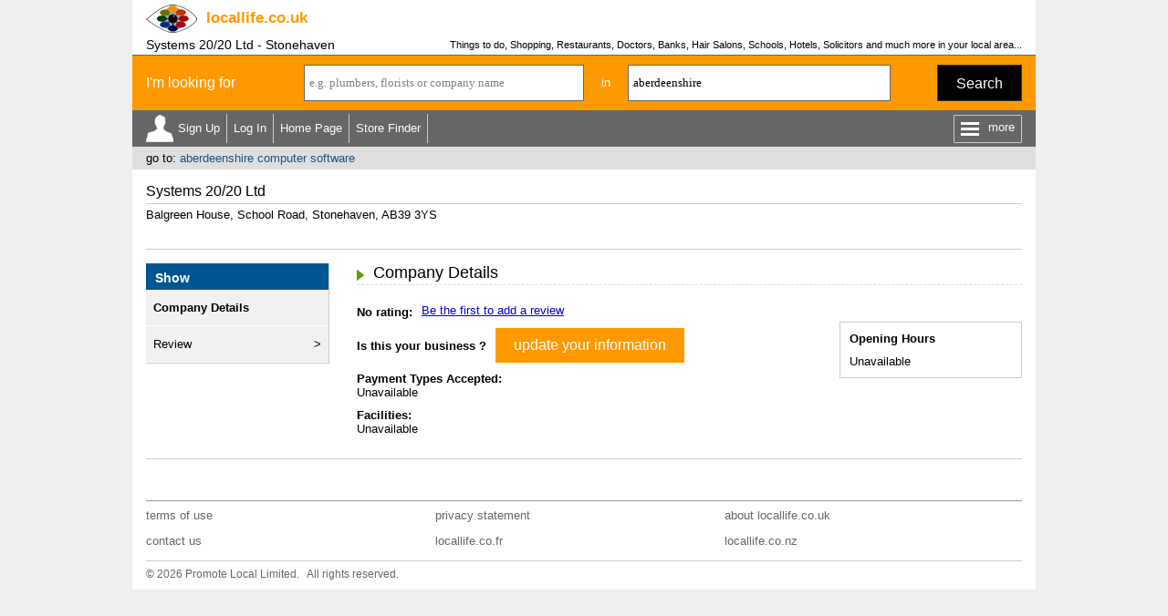

--- FILE ---
content_type: text/html
request_url: https://www.locallife.co.uk/c-a/systems-20-20-ltd-stonehaven.asp
body_size: 14265
content:


<!DOCTYPE html>
<html>
<head>
<title>Systems 20/20 Ltd - Stonehaven</title>
<meta name="description" content="Company Details for Systems 20/20 Ltd, listed under the Category Computer Software and located in Stonehaven, AB39 3YS. Business Listed by www.locallife.co.uk.">
<meta name="keywords" content="Computer Software,Company Details">
<meta name="viewport" content="width=device-width, initial-scale=1">

<!-- <link rel="stylesheet/less" href="/css/responsive.less" type="text/css"> --><link rel="stylesheet" href="/css/responsive.css" type="text/css">
<!-- <link rel="stylesheet" href="/css/jquery.mobile-1.4.5.min.css"> -->
<link rel="stylesheet" href="/css/jquery-ui.css">  
<link href='https://fonts.googleapis.com/css?family=symbola' rel='stylesheet' type='text/css'>
<style>
ul.ui-autocomplete.ui-menu{width:auto;border-width: 0px 1px 1px 1px; border-color:#666666}
</style> 

<script src="/js/jquery-1.9.0.js"></script>  
<script src="/js/jquery-ui.js"></script>
<!-- <script src="/js/jquery.mobile-1.4.5.min.js"></script> -->

<script src="/js/allheaders.js"></script>

<script async src="https://pagead2.googlesyndication.com/pagead/js/adsbygoogle.js?client=ca-pub-4840497226302398" crossorigin="anonymous"></script>

<script src="https://css3-mediaqueries-js.googlecode.com/svn/trunk/css3-mediaqueries.js"></script>
<!-- <script src="/css/less.min.js" type="text/javascript"></script> -->

</head>


<body id="top">

<div class="outer_cont">
 
<div class="inner_cont" id="sitehead_cont">
 <div id="sitehead">
   <a href="/" title="locallife.co.uk"><img id="logo" src="/images/headers/logo.png"></a>
   <div id="dom" onClick="document.location.href='/';"><span>locallife</span>.co.uk</div>
   <div id="searchbut" onClick="javascript:searchtog();"><div id="magnifying-glass"></div></div>
 </div>
</div> 
<div class="inner_cont" id="sitetitle_cont">
 <div id="ptitle">
  <h1>Systems 20/20 Ltd - Stonehaven</h1>
  <h3>Things to do, Shopping, Restaurants, Doctors, Banks, Hair Salons, Schools, Hotels, Solicitors and much more in your local area...</h3>
  <img name="stats" src="/blk.gif" border=0 height=1 width=1 style="display:none;">
 </div> 
</div>


<script language="javascript">

var postdist = ""

var geocoder = new google.maps.Geocoder(); 

function submitsearch_link(p3title){
document.searchform.catsearch.value = p3title
document.searchform.loc.value = "aberdeenshire"
submitsearch('link')
}

function submitsearch(mode){
var errors = ""

if(document.searchform.loc.value==""||document.searchform.loc.value=="UK town or postcode"||document.searchform.loc.value=="please enter a location"){
document.searchform.loc.value = "please enter a location"
document.getElementById('loc').style.color = "red"
errors = "yes"
}

if(errors==""){
var parameters = "loc=" + escape(document.searchform.loc.value)
xmlhttp=new XMLHttpRequest()
xmlhttp.onreadystatechange=function(){

  if (xmlhttp.readyState==4){
  
  	if(xmlhttp.status==200){
 	  	
  		if(xmlhttp.responseText!=""){

  		var latlong = xmlhttp.responseText
  		var i = latlong.indexOf(":")
  			if(i==-1){
  			document.searchform.region_folder.value = xmlhttp.responseText
  			check_cat()
  			}else{
 				document.searchform.latitude.value = latlong.substr(0, i)
				document.searchform.longitude.value = latlong.substr(i + 1, latlong.length - i)
				nearest_site(mode) 	
				}	
			}else{
			var location = document.searchform.loc.value + ", UK"
    	var geocoderRequest = { address: location };
			geocoder.geocode(geocoderRequest,
			function(results, status) {
				if (status == google.maps.GeocoderStatus.OK) {
				var point =  results[0].geometry.location
				document.searchform.latitude.value = point.lat()
				document.searchform.longitude.value = point.lng()
				nearest_site(mode)
				}else{
				document.searchform.loc.value = "we cannot find this location"
				document.getElementById('loc').style.color = "red"
				}
			})
		}	


  	}
  }
}

xmlhttp.open("GET","/check_loc.asp?" + parameters,true);
xmlhttp.setRequestHeader("Content-type", "application/x-www-form-urlencoded");
xmlhttp.setRequestHeader("Content-length", parameters.length);
xmlhttp.setRequestHeader("Connection", "close");
xmlhttp.send(null)
}else{
//document.getElementById("error_line").style.display = "inline"
}
}

function nearest_site(mode){
var parameters = "latitude=" + escape(document.searchform.latitude.value)
parameters = parameters + "&longitude=" + escape(document.searchform.longitude.value)
parameters = parameters + "&loc=" + escape(document.searchform.loc.value)
xmlhttp=new XMLHttpRequest()
xmlhttp.onreadystatechange=function(){

  if (xmlhttp.readyState==4){
  
  	if(xmlhttp.status==200){  	
  		if(document.searchform.catcomp.value!=""&&document.searchform.catcomp.value!="e.g. plumbers, florists or company name"){
   		document.searchform.action = "/" + xmlhttp.responseText + "/sitesearch.asp"
  		document.searchform.submit() 		
  		}else{
  		document.searchform.action = "/" + xmlhttp.responseText + "/index.asp"
  	  document.searchform.submit()
  		}  		
  	}
  	
  }
}
xmlhttp.open("GET","/nearest_site.asp?" + parameters,true);
xmlhttp.setRequestHeader("Content-type", "application/x-www-form-urlencoded");
xmlhttp.setRequestHeader("Content-length", parameters.length);
xmlhttp.setRequestHeader("Connection", "close");
xmlhttp.send(null)
}

function check_cat(){
var parameters = "cat=" + escape(document.searchform.catcomp.value)
xmlhttp=new XMLHttpRequest()
xmlhttp.onreadystatechange=function(){

  if (xmlhttp.readyState==4){
  	if(xmlhttp.status==200){ 
  	 	if(document.searchform.catcomp.value==""||document.searchform.catcomp.value=="e.g. plumbers, florists or company name"){
  	 	document.searchform.action = "/" + document.searchform.region_folder.value + "/index.asp"
  		}else if(xmlhttp.responseText!=""){
  		document.searchform.action = "/" + document.searchform.region_folder.value + "/" + xmlhttp.responseText + ".asp"
  		}else{
  		document.searchform.action = "/" + document.searchform.region_folder.value + "/sitesearch.asp"
  		}  		
  	document.searchform.submit()		
  	}
  }
}
xmlhttp.open("GET","/valid_cat.asp?" + parameters,true);
xmlhttp.setRequestHeader("Content-type", "application/x-www-form-urlencoded");
xmlhttp.setRequestHeader("Content-length", parameters.length);
xmlhttp.setRequestHeader("Connection", "close");
xmlhttp.send(null)
}

$(function() {  
$("#catcomp").autocomplete({
minLength: 2,
source: "/ssi/catcompsearch.asp?loc=" + escape(document.searchform.loc.value)
}).focus(function () {
   if(document.searchform.catcomp.value=="e.g. plumbers, florists or company name"||document.searchform.catcomp.value=="please enter a search term"){
   document.searchform.catcomp.value=""
   }
document.getElementById("catcomp").style.color=""
//$(this).autocomplete("search");
})  
$("#loc").autocomplete({
minLength: 2,
source: "/ssi/locsearch.asp?lat=56.9192969212989&long=-2.35449286666063"
}).focus(function () {
   if(document.searchform.loc.value=="UK town or postcode"||document.searchform.loc.value=="please enter a location"||document.searchform.loc.value=="we cannot find this location") {
   document.searchform.loc.value=""
   } 
document.getElementById("loc").style.color=""
//$(this).autocomplete("search");
}); 
});

function init_search(){
$('#loc').keydown(function(e) {
    if(e.keyCode == 13) {
    	submitsearch()
			return false; 
        }
});
$('#catcomp').keydown(function(e) {
    if(e.keyCode == 13) {
    	submitsearch()
			return false; 
        }
});
document.getElementById('catcomp').blur()

}

function set_dft(){

   if(document.searchform.loc.value==""){
   document.getElementById('loc').style.color = "gray"
   document.getElementById('loc').value="UK town or postcode"
   //document.searchform.loc.value="UK town or postcode"
   } 

   if(document.searchform.catcomp.value==""){
   document.getElementById('catcomp').style.color = "gray"
   document.searchform.catcomp.value="e.g. plumbers, florists or company name"
   }
}

</script>


<div id="searchunit">
 <div id="sform"> 
  <form name="searchform" method="post">
  <div id="looking">I'm looking for</div> 
  <input type="hidden" name="catsearch">
  <input type="hidden" name="latitude" id="latitude">
  <input type="hidden" name="longitude">
  <input type="hidden" name="site" id="site">
  <input type="hidden" name="region_folder">
  <div id="scat"><input type="text" name="catcomp" id="catcomp" value="e.g. plumbers, florists or company name" onBlur="javascript:set_dft()" style="color:gray;"></div>
  <div id="in">in</div> 
  <div id="sloc"><input type="text" name="loc" id="loc" value="aberdeenshire" onBlur="javascript:set_dft()" style=""></div>
  <div id="but"><a href="javascript:submitsearch('');">Search</a></div>
  </form>
 </div> 
</div>


<script>

function menutog () {

if ($('#morenav').hasClass('open')) {
	$('#morenav').removeClass('open')
	$('#more').html("more")	
} else {
	$('#morenav').addClass('open')
	$('#more').html("Close")
}

}

function searchtog () {

if ($('#searchunit').hasClass('open')) {
	$('#searchunit').removeClass('open')
} else {
	$('#searchunit').addClass('open')
}

}

function showMemOpts () {

   if ($('#memnav_arrow').hasClass('show')) {
		$('#memnav_arrow').removeClass('show');
		$('#memnav').removeClass('show');		
	}	else {
		$('#memnav_arrow').addClass('show');		
		$('#memnav').addClass('show');				
	}
}

</script>

<div id="topnav">

 <div id="navleft"><ul>

  <li id="regnav" onClick="document.location.href='/create-account.asp'">Sign Up</li>
  <li onClick="document.location.href='/signin.asp'"><a href="#">Log In</a></li>
 	
  <li class="bignav"><a href="/">Home Page</a></li>

  <li class="bignav"><a href="/store-finder">Store Finder</a></li>  
 
 </ul></div>
 <div id="menu_outer" onclick="javascript:menutog();"><div id="menu_lines"></div><div id="more">more</div></div>
 
</div> 
 
<div id="memopt_con"> 
 <div id="memnav_arrow"></div>
 <ul id="memnav">
  <li onClick="document.location.href='/my';">View</li>	
  <li onClick="document.location.href='/my/update_profile';">Update</li>
  <li onClick="document.location.href='/my/?show=reviews';">My Reviews</li>
  <li onClick="document.location.href='/my/update_photo';">Change Picture</li>
 </ul>
</div> 
 
 <div id="morenav"><ul>
 
  <li class="smallnav"><a href="/">Home Page</a></li>
   
  <li class="smallnav"><a href="/store-finder">Store Finder</a></li>

  <li><a href="https://business.locallife.co.uk">Business Members</a></li>

  <li><a href="/southend/linktous.asp">Link to Us</a></li>
<li><a href="/s/select-a-category.asp">Select a Category</a></li>
  <li><a href="/regionindex.asp">Region Index</a></li>

  <li><a href="/llcontact.asp">Contact Us</a></li>  
     
  </ul></div>




<div id="backto">

 <span></span>
 <div>go to: <a href="/aberdeenshire/computer-software.asp">aberdeenshire computer software</a></div>

</div>


<div class="inner_cont">



 <div id="micro_head">
  <h2>Systems 20/20 Ltd</h2>
  <div>Balgreen House, School Road, Stonehaven, AB39 3YS</div>
 </div>
 


 <div id="adblock1" class="afs_bl bbot"></div>
 


<div id="micro_outer">
 <div id="micro_nav">
  

 <div><a class="close_but" id="mnoff_but" href="javascript:moreOff('#micro_nav','#mn_but');"></a><b>Show</b></div>
 <ul>
  <li class="active" onClick="document.location.href='/c-a/systems-20-20-ltd-stonehaven.asp'"><a href="#">Company Details</a></li>

  <li onClick="document.location.href='/c-a/systems-20-20-ltd-stonehaven.asp?dispmode=review'"><a href="#">Review</a></li>

 </ul>


 </div>
 <div id="micro_body">


<div class="title_and_more under" id="micro_tit">
 <div class="title section_header zmtop zmbot">Company Details</div>
 <div class="more" id="mn_but"><div class="more_but" onClick="javascript:moreOn('#micro_nav','#mn_but');"></div></div>
</div>	

<div id="micro_compdets">
 <div class="cont"><div class="fl">
 

  <div id="rev" class="elem">
 
    <span class="lbl">No rating:</span><a href="?site=ABERDEENSHIRE&companyid=3763773&dispmode=review">Be the first to add a review</a>
        
  </div>

  <div id="bus" class="elem"><span class="lbl">Is this your business ?</span><a class="abut orange nomg" href="/aberdeenshire/companydetails.asp?site=ABERDEENSHIRE&companyid=3763773&uniqueid=1434475" onClick="javascript:update_linkstats('2')">update your information</a></div>

  <div class="lbl">Payment Types Accepted:</div>
 
  <div class="elem">Unavailable</div>
 

  <div class="lbl">Facilities:</div>

  <div class="elem">Unavailable</div>


 </div></div>
 <div class="fx">
 
 

  <div id="micro_opentimes">
   <div id="ttl">Opening Hours</div>
Unavailable

  </div>


 

 
 
 </div>

</div>

 
 </div>

</div>


<div id="adblock2" class="afs_bl btop"></div>


<div class="ads_imgad">

</div>





</div>



<div class="inner_cont"><div id="footer_sep"></div></div>
<div class="inner_cont" id="footer_back"><a href="#top">back to top</a></div>
<div class="inner_cont" id="footer_cont">
 <div id="footer_links">
  <ul>
   <li><a href="/termsofuse.asp">terms of use</a></li>
	<li><a href="/privacy.asp">privacy statement</a></li>
	<li><a href="/aboutus.asp">about locallife.co.uk</a></li>
	<li><a href="/llcontact.asp">contact us</a></li>
	<li><a href="http://www.locallife.co.fr">locallife.co.fr</a></li><li><a href="http://www.locallife.co.nz">locallife.co.nz</a></li>
  </ul>
 </div> 
 <div id="footer_copy">� 2026 Promote Local Limited. &nbsp; All rights reserved.</div>
</div>



<!-- Google tag (gtag.js) -->
<script async src="https://www.googletagmanager.com/gtag/js?id=G-XWQ6ZL8W4Q"></script>
<script>
  window.dataLayer = window.dataLayer || [];
  function gtag(){dataLayer.push(arguments);}
  gtag('js', new Date());

  gtag('config', 'G-XWQ6ZL8W4Q');
</script>



</div> <!-- end outer_cont -->



</body>
</html>

--- FILE ---
content_type: text/html; charset=utf-8
request_url: https://www.google.com/recaptcha/api2/aframe
body_size: 268
content:
<!DOCTYPE HTML><html><head><meta http-equiv="content-type" content="text/html; charset=UTF-8"></head><body><script nonce="W6bvqGBsNZQdOBG7R2tuxg">/** Anti-fraud and anti-abuse applications only. See google.com/recaptcha */ try{var clients={'sodar':'https://pagead2.googlesyndication.com/pagead/sodar?'};window.addEventListener("message",function(a){try{if(a.source===window.parent){var b=JSON.parse(a.data);var c=clients[b['id']];if(c){var d=document.createElement('img');d.src=c+b['params']+'&rc='+(localStorage.getItem("rc::a")?sessionStorage.getItem("rc::b"):"");window.document.body.appendChild(d);sessionStorage.setItem("rc::e",parseInt(sessionStorage.getItem("rc::e")||0)+1);localStorage.setItem("rc::h",'1767583640653');}}}catch(b){}});window.parent.postMessage("_grecaptcha_ready", "*");}catch(b){}</script></body></html>

--- FILE ---
content_type: text/css
request_url: https://www.locallife.co.uk/css/responsive.css
body_size: 48453
content:
.flexbox{display:-ms-flexbox;display:-webkit-flex;display:flex;-ms-flex-align:center;-webkit-align-items:center;-webkit-box-align:center;align-items:center}.border-box{box-sizing:border-box;-moz-box-sizing:border-box;-webkit-box-sizing:border-box}.no-text-adjust{-ms-text-size-adjust:none;-moz-text-size-adjust:none;-o-text-size-adjust:none;-webkit-text-size-adjust:none}.texthov:hover{text-decoration:underline;cursor:pointer}.abut{background-color:#690;color:#FFF;padding:10px 20px;font-size:1.23077em;display:inline-block;margin:10px 0;box-sizing:border-box;-moz-box-sizing:border-box;-webkit-box-sizing:border-box}.abut:hover{cursor:pointer;text-decoration:none;background-color:#4F7500}a.abut:link{color:#FFF}a.abut:visited{color:#FFF}.abut.orange{background-color:#F90}.abut.orange:hover{background-color:#EA8C00}.abut.right{float:right;display:block}.abut.nomg{margin:0}.abut.nobold{font-weight:400}.lists li{float:left;border-top:1px solid #EAEAEA;padding-top:5px;margin-bottom:15px;font-size:1.0769em}.lists li a{color:#000}.slide_outer{overflow:hidden;white-space:nowrap}.slide_popup{white-space:normal;display:none}.slide_body{display:inline-block;vertical-align:top;white-space:normal;width:100%}body{font-family:Verdana,Arial;font-size:.8125em;line-height:normal;background-color:#EFEFEF;margin:0;-ms-text-size-adjust:none;-moz-text-size-adjust:none;-o-text-size-adjust:none;-webkit-text-size-adjust:none}h1{font-size:1.07692308em;margin:0;padding:0 60px 0 0;font-weight:400}h2{font-size:1.23076923em;margin-top:5px;margin-bottom:15px;font-weight:700}h3{font-size:.84615385em;margin-top:0;margin-bottom:0;padding-top:2px;font-weight:400}a:link{text-decoration:none;color:#1f4f82}a:visited{text-decoration:none;color:#1f4f82}a:active{text-decoration:none}a:hover{text-decoration:underline}img{max-width:100%;border:0}ul{list-style-type:none;margin:0;padding:0;overflow:hidden}ol{list-style-type:none;margin:0;padding:0}.outer_cont{box-sizing:border-box;-moz-box-sizing:border-box;-webkit-box-sizing:border-box;width:100%;padding-left:0;padding-right:0;max-width:990px;min-width:320px;margin:auto;background-color:#FFF}.wide_outer_cont{box-sizing:border-box;-moz-box-sizing:border-box;-webkit-box-sizing:border-box;width:100%;padding-left:0;padding-right:0;max-width:990px;min-width:320px;margin:auto;background-color:#FFF;max-width:initial}.inner_cont{padding-left:1.5%;padding-right:1.5%;overflow:hidden;box-sizing:border-box;-moz-box-sizing:border-box;-webkit-box-sizing:border-box}.inner_cont.tp{padding-top:10px}.leftcol,.leftcol_50{width:100%;float:left}.rightcol,.rightcol_50{width:100%;float:left;margin-top:20px;border-top:1px dashed #CCC;padding-top:20px}.shortpage{margin-bottom:200px}.over{overflow:hidden}.left{float:left}.mt{margin-top:10px}.gmap_cont{width:100%;padding:35% 0;position:relative}.gmap_cont.mg{margin:10px 0}.gmap_cont.ht80{padding:40% 0}.gmap_cont.ht100{padding:50% 0}.gmap_cont.ht140{padding:70% 0}.gmap_inner{position:absolute;top:0;left:0;bottom:0;right:0}#sitehead{padding:5px 0;text-align:left;color:#666;overflow:hidden}#sitehead img{float:left;margin-right:10px}#dom{float:left;font-size:1.30769231em;margin:5px 0 0 0;padding:0;color:#F90;font-weight:700;cursor:pointer}#sitehead #searchbut{float:right;width:30px;height:30px;border:1px solid #FFF;color:#FFF;-webkit-border-radius:50%;-moz-border-radius:50%;border-radius:50%;padding:5px 0 0 5px;box-sizing:border-box;-moz-box-sizing:border-box;-webkit-box-sizing:border-box}#sitehead #searchbut:hover{cursor:pointer}#ptitle{display:block;font-style:normal;overflow:hidden;margin-bottom:3px}#ptitle h1{float:left}#ptitle h3{overflow:hidden;text-align:right}#sitehead #logo{height:31px}#sitehead.bizb #logo{height:37px}#magnifying-glass{font-size:24px;display:inline-block;width:.4em;height:.4em;border:.1em solid #FFF;position:relative;-webkit-border-radius:.35em;-moz-border-radius:.35em;border-radius:.35em}#magnifying-glass:before{content:"";display:inline-block;position:absolute;right:-.25em;bottom:-.1em;border-width:0;background:#FFF;width:.35em;height:.08em;-webkit-transform:rotate(45deg);-moz-transform:rotate(45deg);-ms-transform:rotate(45deg);-o-transform:rotate(45deg)}#footacr{border-top:1px dotted #CCC;overflow:hidden;margin-top:20px;padding-top:9px}#footacr b{font-weight:400;display:block;padding-bottom:4px;overflow:hidden}#footacr div{float:left}#footacr div:last-child{float:right;text-align:right}#footacr a{border-right:1px solid #000;padding-right:5px;margin-right:5px;display:inline-block}#footacr a:last-child{border-right:0;padding-right:0;margin-right:0}#footer_sep{border-top:1px solid #9C9C9C;margin:15px 0 2px 0}#footer_cont{color:#666}#footer_cont a{color:#666}#footer_back{display:none}#footer_links{overflow:hidden}#footer_links li{display:block;float:left;width:45%;padding-right:5%;line-height:28px}#footer_copy{border-top:1px solid #CCC;margin-top:7px;padding-top:7px;padding-bottom:10px;font-size:.92857em}.bannercont{overflow:hidden;background:#fa0001;filter:progid:DXImageTransform.Microsoft.gradient(startColorstr='#fa0001', endColorstr='#9c0100');-ms-filter:"progid:DXImageTransform.Microsoft.gradient(startColorstr='#fa0001', endColorstr='#9c0100')";background:-moz-linear-gradient(top,#fa0001,#9c0100);background:-webkit-gradient(linear,top center,bottom center,from(#fa0001),to(#9c0100));margin-bottom:5px;display:none}.bannercont img{display:block}.banner_left{width:100%;float:left;background-color:#FFF}.banner_right{float:left;display:none}#storebanner{position:relative;overflow:hidden;height:120px;padding-bottom:20px}#storebanner img{max-width:570px;position:absolute;top:0;right:0;display:block}#topnav{padding-left:1.5%;padding-right:1.5%;overflow:hidden;box-sizing:border-box;-moz-box-sizing:border-box;-webkit-box-sizing:border-box;background-color:#666;color:#FFF}#topnav li:hover{text-decoration:underline;cursor:pointer}#topnav a{color:#FFF}#navleft{float:left;height:32px;padding:4px 0}#navleft li{float:left;line-height:32px;padding-right:7px;border-right:1px solid #CCC;margin-right:7px}#topnav li.bignav{display:none}#regnav{background-image:url(/images/layout/member.png);background-repeat:no-repeat;background-position:0 center;padding-left:35px}#menu_outer{float:right;margin-top:5px;border:1px solid #CCC;border-radius:1px;overflow:hidden;padding:7px;font-size:13px}#menu_outer div{float:left}#menu_outer #more{margin-top:-2px}#menu_outer #more:hover{text-decoration:underline;cursor:pointer}#menu_lines{margin:0 10px 0 0;border-bottom:9px double #FFF;border-top:3px solid #FFF;height:3px;width:20px}#memopt_con{box-sizing:border-box;-moz-box-sizing:border-box;-webkit-box-sizing:border-box;width:100%;padding-left:0;padding-right:0;max-width:990px;min-width:320px;margin:auto;background-color:#FFF;position:relative;z-index:1}#memnav_arrow{position:absolute;left:20px;top:-6px;display:none;width:0;height:0;border-left:6px solid transparent;border-right:6px solid transparent;border-bottom:6px solid #f6f6f6;border-top:0;margin-left:1.5%}#memnav_arrow.show{display:block}#memnav{position:absolute;left:0;top:0;display:none;background-color:#F6F6F6;margin-left:1.5%;padding:10px 15px}#memnav.show{display:block}#memnav li{border-bottom:1px dashed #CCC;padding-bottom:7px;margin-bottom:7px;color:#000;cursor:pointer}#memnav li:hover{text-decoration:underline}#memnav li:last-child{border-bottom:0;padding-bottom:0;margin-bottom:0}#morenav{padding-left:1.5%;padding-right:1.5%;overflow:hidden;box-sizing:border-box;-moz-box-sizing:border-box;-webkit-box-sizing:border-box;background-color:#666;display:none;border-top:1px solid #9C9C9C;padding-top:2px}#morenav.open{display:block}#morenav li{float:left;width:50%;box-sizing:border-box;-moz-box-sizing:border-box;-webkit-box-sizing:border-box;padding-right:10px;line-height:30px;overflow:hidden;list-style-type:none}#morenav a{color:#FFF}#morenav li.smallnav{display:block}#backto{padding-left:1.5%;padding-right:1.5%;overflow:hidden;box-sizing:border-box;-moz-box-sizing:border-box;-webkit-box-sizing:border-box;padding-top:5px;padding-bottom:5px;background-color:#DFDFDF;margin-bottom:10px}#backto span{display:block;float:right;padding-left:15px}#backto span li{float:left}#backto span li:after{content:'|';padding:0 3px}#backto span li:last-child:after{content:'';padding:0}#backto span a{color:#000}#backto div span{float:none;padding-left:0;display:initial}.more_but{border:1px solid #333;float:right;font-size:22px;line-height:25px;letter-spacing:-1px;-webkit-border-radius:100%;-moz-border-radius:100%;border-radius:100%;width:26px;height:26px;text-align:center;cursor:pointer;font-weight:700}.more_but:after{font-family:symbola;content:"\00B7\00B7\00B7"}.close_but{border:1px solid #999;background-color:#FFF;display:inline-block;margin-right:5px;font-size:16px;line-height:20px;width:20px;height:20px;text-align:center;cursor:pointer;font-weight:700}a.close_but{color:#000}a.close_but:hover{text-decoration:none}.close_but:after{content:"x"}.letterlist{margin-top:15px}.letterlist a{display:inline-block;background-color:#F0F0F0;width:30px;height:30px;text-align:center;line-height:30px;color:#666;-webkit-border-radius:10px;-moz-border-radius:10px;border-radius:10px;margin-right:8px;margin-bottom:5px;font-size:.84615385em;font-weight:700}.letterlist a:hover{text-decoration:none;background-color:#D7D7D7}#subtext{color:#333;margin:0 0 15px 0;display:none}#subtext.open{display:block}.title_and_more{overflow:hidden}.title_and_more.under{border-bottom:1px dashed #DDD;padding-bottom:2px;width:100%;margin-bottom:20px}.title_and_more .title{float:left;box-sizing:border-box;-moz-box-sizing:border-box;-webkit-box-sizing:border-box;padding-right:15px}.title_and_more .more{float:left}.title_and_more .more.right{float:right}.section_header{font-size:1.3846em;margin:10px 0;padding-left:18px;background:url(/images/layout/green-arrow-right.gif) no-repeat 0 7px}.section_header.no_arrow{background:initial;padding-left:0}.section_header a{color:#000}.section_header.zmtop{margin-top:0}.section_header.zmbot{margin-bottom:0}.section_header.dmbot{margin-bottom:20px}.heading{color:#F90;font-weight:700;margin-bottom:15px;font-size:1.0769em}.heading2{color:#690;font-weight:700;margin-bottom:15px;font-size:1.0769em}.hd_sep{border-top:1px solid #CCC;margin-top:10px;padding-top:20px}.hd_sep2{padding-top:15px}.sub_heading{font-size:1.0769em;font-weight:700;padding-bottom:10px}.para{padding-top:10px;padding-bottom:15px;color:#333;line-height:1.4em}.para.zptop{padding-top:0}.para.nolh{line-height:normal}.para.dark{color:#000}.para .ttl{font-weight:700;margin-bottom:10px;font-size:1.077em}.para ol,.para ul{margin:10px;padding-left:30px}.para li{padding-left:10px}.para ol.alpha{list-style-type:lower-alpha}.para ol.roman{list-style-type:lower-roman}.para ul.circle{list-style-type:disc}.form_plus input,.form_plus select,.form_plus textarea{box-sizing:border-box;-moz-box-sizing:border-box;-webkit-box-sizing:border-box;border:1px solid #CCC;padding:10px;font-size:1.0769em;margin:10px 0 25px 0;font-family:Verdana,Arial}.form_plus.slim input,.form_plus.slim select,.form_plus.slim textarea{padding:7px}.form_plus input:focus,.form_plus select:focus,.form_plus textarea:focus{border-color:#000}.form_plus input[type=text],.form_plus input[type=password],.form_plus textarea,.form_plus select,.form_plus input[type=file]{width:100%}.form_plus select.min{width:initial}.form_plus input[type=radio]{margin-left:5px;margin-right:15px;margin-top:10px}.form_plus input[type=file]{background-color:#EFEFEF}.form_plus .head{margin-bottom:20px}.form_plus .err{color:red;margin-top:-15px;margin-bottom:25px}.form_plus .err.hide{display:none}.form_plus .question{display:inline-block}.form_plus .question:after{content:"?";color:#666;font-weight:700;border:1px solid #666;width:1.23077em;height:1.23077em;line-height:1.23077em;text-align:center;display:inline-block;-webkit-border-radius:50%;-moz-border-radius:50%;border-radius:50%}.form_plus .note{font-size:.84615em;color:#666;margin-top:-15px;margin-bottom:25px}.form_plus input[type=text].small{width:60px}.form_plus .upper{text-transform:uppercase}.form_plus .subsec{font-weight:700;padding-top:15px;padding-bottom:7px;border-bottom:1px solid #999;margin-bottom:18px}.form_plus .subsec.first{padding-top:10px}.form_plus .subinfo{margin-top:-8px;color:#666;margin-bottom:18px;font-size:.92307692em}.adhoc_inp{box-sizing:border-box;-moz-box-sizing:border-box;-webkit-box-sizing:border-box;border:1px solid #CCC;padding:10px;font-size:1.0769em;font-family:Verdana,Arial}ul.lists_3{overflow:hidden}.lists_3 li{float:left;border-top:1px solid #EAEAEA;padding-top:5px;margin-bottom:15px;font-size:1.0769em}.lists_3 li a{color:#000}.lists_3 li{width:30%;margin-right:5%;margin-bottom:15px}.lists_3 li:nth-child(3n){margin-right:0}.lists_3 li:nth-child(3n+1){clear:both}.nextprev{margin:10px 0;text-align:right;font-size:.92307692em}.jumpto{margin-top:10px;border-top:1px solid #CCC;padding-top:15px}.jumpto ul{overflow:hidden}.jumpto .head{color:#690;padding-bottom:5px;font-size:1.07692308em}.jumpto .foot{padding-top:3px}.jumpto li{float:left;width:45%;margin-right:5%;padding:3px 0}.jumpto li a{color:#000}.catjump .head{color:#690;padding:5px 0;font-size:1.07692308em}.catjump ul{margin-bottom:10px}.catjump li{cursor:pointer;padding:3px 0}.catjump li:before{content:'>';display:inline-block;padding-right:10px}.showdatetime{text-align:right;font-size:.8462em}.abox{margin:15px 0}#locations{overflow:hidden;white-space:nowrap;margin-top:10px}#more_feat{white-space:normal;display:none;width:180px;border-right:1px solid #666;margin-right:20px;overflow:hidden;background-color:#F1F1F1}#more_feat div{background-color:#005690;padding:5px 0 5px 8px;overflow:hidden}#more_feat span{background-color:#CCC;display:block;text-align:center;padding:6px 0}#more_feat i{display:block;font-style:normal}#more_feat li{padding:7px 8px;border-bottom:1px solid #FFF;overflow:hidden}#more_feat li:before{content:"> ";float:right}#more_feat li a{color:#000}#more_feat li:hover{cursor:pointer;text-decoration:underline}#more_feat b{color:#FFF;display:block;padding-top:3px;overflow:hidden;font-size:1.0714em}#mloff_but{float:right;display:block}#more_feat #all{color:#000;background-color:#fff;padding:5px 10px;-webkit-border-radius:10px;-moz-border-radius:10px;border-radius:10px;font-weight:400;display:inline-block}#more_feat #all:hover{text-decoration:none;background-color:#fff}#featured{display:inline-block;vertical-align:top;white-space:normal;width:100%}#featured .locs{overflow:hidden}#featured .locs span{display:block;overflow:hidden}#featured .locs div{float:left;width:45%;margin-bottom:10px}#featured .locs div:nth-child(odd){padding-right:10%}#featured b a{display:block;padding:4px 0;color:#690;font-size:1.0714em;margin-bottom:3px}#featured li{padding:2px 0}#featured img{display:block;float:none;width:170px;padding-bottom:5px}#featured i{float:none;margin-left:0}#ml_but{padding-top:9px;padding-right:10px}#ml_but.closed{display:none}#regbrowse{display:none;overflow:hidden;font-size:.84615em}#regbrowse.open{display:block}#regbrowse div{float:left;width:45%;overflow:hidden;margin-bottom:10px}#regbrowse div:nth-child(odd){padding-right:10%}#regbrowse img{width:77px;display:block;float:left;padding-right:5px}#regbrowse span{display:block;margin-left:82px;line-height:1.5em}#regbrowse span a{color:#000}#regbrowse i{font-style:normal;display:block;color:#690;margin-top:-2px;font-size:1.0909em}#welcome{margin:10px 0;padding:10px;background-color:#efefef;border-top:1px dashed #666;border-bottom:1px dashed #666;color:#F90;font-weight:700}#searchunit{padding-left:1.5%;padding-right:1.5%;overflow:hidden;box-sizing:border-box;-moz-box-sizing:border-box;-webkit-box-sizing:border-box;background-color:#F90;border-top:1px solid #666;color:#FFF;display:none}#searchunit.open{display:block}#searchunit #looking,#searchunit #in{line-height:40px}#searchunit #looking{font-size:1.23077em;font-weight:brold}#sform{overflow:hidden}#sform div{float:left;box-sizing:border-box;-moz-box-sizing:border-box;-webkit-box-sizing:border-box;width:100%}#searchunit input{box-sizing:border-box;-moz-box-sizing:border-box;-webkit-box-sizing:border-box;height:40px;padding:0 5px;border:1px solid #666;width:100%;font-family:verdana;font-sgize:1.07692308em}#searchunit #but{padding:10px 0}#searchunit #but a{box-sizing:border-box;-moz-box-sizing:border-box;-webkit-box-sizing:border-box;display:inline-block;color:#FFF;height:40px;line-height:40px;padding:0 20px;float:right;text-align:center;text-decoration:none;font-size:1.23077em;background:#000;border:1px solid #333}#searchunit #but a:hover{color:#F90}#qs{overflow:hidden}#qs .cont{float:left;width:100%;margin-right:-220px}#qs .fl{margin-right:220px;overflow:hidden}#qs .fx{float:right;width:200px;margin-left:20px;box-sizing:border-box;-moz-box-sizing:border-box;-webkit-box-sizing:border-box}#qs .fx{-webkit-border-radius:10px;-moz-border-radius:10px;border-radius:10px;color:#FFF;padding:10px;text-align:right;background:#7fae06;filter:progid:DXImageTransform.Microsoft.gradient(startColorstr='#7fae06', endColorstr='#608615');-ms-filter:"progid:DXImageTransform.Microsoft.gradient(startColorstr='#7fae06', endColorstr='#608615')";background:-moz-linear-gradient(top,#7fae06,#608615);background:-webkit-gradient(linear,top center,bottom center,from(#7fae06),to(#608615));font-weight:700}#qs input{box-sizing:border-box;-moz-box-sizing:border-box;-webkit-box-sizing:border-box;padding:0 5px;height:26px;line-height:26px,width:150px;margin:5px 0 8px 0;font-family:verdana;border:0;display:inline-block}#qs .inst{font-size:.76923077em;font-weight:400}#qs a{background-color:#CCC;color:#000;padding:0 12px;height:26px;line-height:26px;display:inline-block;margin-left:5px;font-weight:normcal;font-size:.84615385em}#qs a:hover{background-color:#D7D7D7;text-decoration:none}#latestbus{background:#efefef;border-top:1px solid #999;border-bottom:1px solid #999;font-size:.84615em}#latestbus div{padding:10px}#latestbus img{float:left;margin-right:15px;margin-top:2px}#latestbus span{overflow:hidden;display:block}#latestbus a{margin-bottom:2px;display:block}#latestbus a.comp{color:#C06;font-weight:700;font-size:1.18182em;margin-bottom:3px}#reviews{border:1px solid #999;-webkit-border-radius:5px;-moz-border-radius:5px;border-radius:5px;padding:10px;background-color:#F7F7F7}#reviews div{border-bottom:1px solid #999;padding-bottom:10px;margin-bottom:10px}#reviews div:last-child{border-bottom:0;padding-bottom:0;margin-bottom:0}#reviews span{display:block;overflow:hidden}#reviews span img{float:right}#reviews .head a{font-weight:700;color:#333}#reviews a.cat{display:block}#reviews .detail{font-style:italic;font-family:georgia;font-size:1.07143em;padding:7px 0 2px 0}#reviews .detail a{font-style:normal}#reviews .by{color:#690;font-size:.9286em}.content_feed{margin-top:10px;text-align:right}#latestnews{margin-bottom:10px}#latestnews div{padding:10px;border-top:1px solid #999}#latestnews div:nth-child(odd){background:#f7f7f7}#latestnews div:last-child{border-bottom:1px solid #999}#latestnews span{display:block;overflow:hidden}#latestnews img{padding-bottom:0}#latestnews .headline{margin-bottom:10px}#latestnews .headline a{font-size:1.0769em;color:#000}#latestnews .headline .date{padding-top:2px;color:#690;font-size:.8462em}#latestnews .detail{font-size:.8462em}#bom{margin-top:-7px;border-top:1px solid #CCC;padding-top:10px;padding-bottom:15px}#bom a{display:block;font-weight:700}#bom img{padding:5px 0}#fbus{margin-top:-7px;border-top:1px solid #CCC;padding-top:10px}#fbus div{overflow:hidden;padding-bottom:15px}#fbus.under div{border-bottom:1px solid #CCC;margin-bottom:15px}#fbus.under div:last-child{border-bottom:0;margin-bottom:0}#fbus div img{margin-right:15px;float:left;width:50px;height:50px}#fbus.alt div:nth-child(even) img{float:right;margin-left:15px;margin-right:0}#fbus span{display:block;overflow:hidden}#fbus span a{display:block;margin-bottom:2px}.listingcontainer{border:1px solid #BBB;border-bottom:0;padding:12px 14px 8px 14px;margin-top:20px;overflow:auto;-webkit-border-top-left-radius:10px;-moz-border-radius-topleft:10px;border-top-left-radius:10px;-webkit-border-top-right-radius:10px;-moz-border-radius-topright:10px;border-top-right-radius:10px}.listingcontainer img{max-width:100%}.companydist{font-size:.84615385em;color:#444;padding:5px 0 0 0}.nameaddress{overflow:hidden;font-size:.92307692em;color:#333;margin-bottom:10px}.nameaddress .cont{float:left;width:100%;margin-right:-120px}.nameaddress .fl{margin-right:120px;overflow:hidden}.nameaddress .fx{float:right;width:110px;margin-left:10px;box-sizing:border-box;-moz-box-sizing:border-box;-webkit-box-sizing:border-box}.nameaddress b{display:block;font-size:15px;padding-bottom:2px}.nameaddress a{display:inline-block;margin-right:5px;color:#C06}.nameaddress .fl{overflow:hidden}.nameaddress .fx{text-align:right;font-weight:700;color:#444}.nameaddress .tel_lbl{padding-bottom:3px;color:#690}.mappinpoint{float:left;margin:0 10px 10px 0;display:block}.msbuts{height:25px;margin-bottom:15px}.msbuts a{display:block;float:left;margin-right:5px;background:#690;color:#fff;font-size:11px;height:19px;padding:6px 6px 0 6px;-webkit-border-radius:5px;-moz-border-radius:5px;border-radius:5px}.msbuts a:hover{background:#c06}.standardlink{float:right;margin:0 0 10px 10px}.superlink{display:block;margin-bottom:10px;width:585px;clear:right}.busdesc{display:block;font-size:.92307692em;color:#444;padding-bottom:3px}.extendeddescription{padding:0;font-size:.92307692em;font-style:italic;line-height:1;font-family:"Trebuchet MS","Arial Rounded MT",Georgia;color:#333;margin:5px 0 0 0}.extendeddescription b{color:#000}.extendeddescription a{color:#020296}.buskey{padding-top:5px;color:#333;font-size:.84615385em;font-weight:700}.busreview{padding-top:5px}.busreview b{color:#690}.busreview img{margin:0 10px 0 10px;padding-top:1px;width:60px}.busreview small{font-size:9px;padding:1px 0 5px 0}.busreview i{display:block;padding-top:3px;font-size:.84615385em;font-family:Georgia}.botbuts{background:#ddd;height:30px;text-transform:uppercase;border:1px solid #BBB;border-top:0;overflow:hidden;width:100%;box-sizing:border-box;-moz-box-sizing:border-box;-webkit-box-sizing:border-box}.botbuts a{display:block;height:21px;float:left;border-right:1px solid #fff;font-size:10px;color:#333;background-repeat:no-repeat;background-position:10px 7px;margin:0;padding-top:9px;padding-right:9px;padding-bottom:0}.botbuts a:hover{color:#000;background-color:#ccc}.botbuts a .show{display:none}.yourbus{background:url(/images/layout/listingblock/17-question-mark-icon.png);padding-left:30px}.visitweb{background:url(/images/layout/listingblock/17-green-arrow-icon.png);padding-left:31px}.addreview{background:url(/images/layout/listingblock/17-star-icon.png);padding-left:37px}.addtocomplist{background:url(/images/layout/listingblock/17-add-company-icon.png);padding-left:38px}.mapbut{background:url(/images/layout/listingblock/17-pinpoint-icon.png);padding-left:30px}.companydetailscon{overflow:hidden;width:100%;box-sizing:border-box;-moz-box-sizing:border-box;-webkit-box-sizing:border-box;padding:10px 14px 8px 14px;margin-top:20px;border:1px solid #CCC;border-bottom:0;-webkit-border-top-left-radius:10px;-moz-border-radius-topleft:10px;border-top-left-radius:10px;-webkit-border-top-right-radius:10px;-moz-border-radius-topright:10px;border-top-right-radius:10px}.sidepinpoint{float:left;width:20px;margin-right:10px}.companydetailsconinner{overflow:hidden}.companyname{overflow:hidden;font-size:15px;padding-bottom:5px}.companyname a{float:left;display:block;margin-top:2px;margin-right:5px;color:#000}.companyname img{display:block;float:left;width:90px;height:20px}.companyaddress{font-size:.92307692em;color:#444;padding-bottom:2px}.companytel{padding-top:3px;font-size:.92307692em}.companytel .label{color:#690}.companyweb{font-weight:700;padding:5px 0}.companydescription{padding:5px 0;font-style:italic}.basicoptionbar{width:100%;box-sizing:border-box;-moz-box-sizing:border-box;-webkit-box-sizing:border-box;padding:7px 10px;border:1px solid #CCC;font-size:10px;text-align:right;overflow:hidden}.basicoptionbar a:first-child{display:block;float:left;font-weight:700;color:#000}#addyourbusiness{overflow:hidden;margin-bottom:10px}#addyourbusiness .point{float:left;background-color:#FFF;width:0;height:0;border-top:38px solid transparent;border-bottom:38px solid transparent;border-right:20px solid #690}#addyourbusiness a{background-color:#690;display:block;overflow:hidden;height:72px;font-size:12px;font-family:tahoma;padding:0;text-align:right;padding:2px 10px 2px 0;text-decoration:none;color:#fff}#addyourbusiness .plus{height:58px;line-height:58px;float:left;font-weight:700;font-size:50px}#addyourbusiness .plus:after{content:'+'}#addyourbusiness b{display:block;font-size:18px;font-family:impact;font-weight:400;padding-top:4px}#micro_head{overflow:hidden;margin-bottom:15px}#micro_head img{width:15px;float:left;padding-right:3px}#micro_head h2{padding-bottom:4px;border-bottom:1px solid #CCC;margin-bottom:4px}#micro_outer{overflow:hidden;white-space:nowrap;margin-top:15px}#micro_nav{white-space:normal;display:none;width:200px;border-right:1px solid #CCC;border-bottom:1px solid #CCC;margin-right:20px;overflow:hidden;background-color:#F1F1F1}#micro_body{display:inline-block;vertical-align:top;white-space:normal;width:100%}#mn_but{padding-top:5px}#mn_but.closed{display:none}#mn_but .more_but{border-color:#FFF}@media only screen and (min-width:769px){#micro_outer{overflow:hidden;white-space:initial}#micro_nav{display:block!important;float:left;margin-right:30px}#micro_body{display:block;overflow:hidden;width:initial}#mn_but{display:none}#mnoff_but.close_but{display:none}}#micro_nav div{background-color:#005690;padding:5px 0 5px 10px;overflow:hidden}#micro_nav li{padding:12px 8px;border-bottom:1px solid #FFF;overflow:hidden}#micro_nav li:before{content:"> ";float:right}#micro_nav li.active{font-weight:700}#micro_nav li.active:before{content:""}#micro_nav li a{color:#000}#micronav li:hover{cursor:pointer;text-decoration:underline}#micro_nav b{color:#FFF;display:block;padding-top:3px;overflow:hidden;font-size:1.0714em}#mnoff_but{float:right;display:block}#micro_compdets{overflow:hidden}#micro_compdets .cont{float:left;width:100%;margin-right:-210px}#micro_compdets .fl{margin-right:210px;overflow:hidden}#micro_compdets .fx{float:right;width:200px;margin-left:10px;box-sizing:border-box;-moz-box-sizing:border-box;-webkit-box-sizing:border-box}#micro_compdets .lbl{font-weight:700;padding-right:10px}#micro_compdets .elem{margin-bottom:10px}#micro_compdets #web a{text-decoration:underline;color:#00C}#micro_compdets #p3link{overflow:hidden;padding-bottom:8px}#micro_compdets #p3link img{padding-right:10px;float:left}#micro_compdets #p3link.pt{padding-top:3px}#micro_compdets #rev a{text-decoration:underline;color:#00C}#micro_compdets #rev img{padding-right:2px}#micro_compdets #rev .lbl{vertical-align:top;padding-top:2px;display:inline-block}#micro_compdets #bus .lbl{display:inline-block;padding-bottom:8px}#micro_compdets .ptype span{display:inline-block;width:150px}#micro_compdets #facil span{display:inline-block;padding-right:10px}#micro_opentimes{margin-top:20px;border:1px solid #CCC;padding:10px}#micro_opentimes #ttl{padding-bottom:10px;font-weight:700}#mc_proflink{margin:5px 0 10px 0}#mc_proflink img{width:13px;height:13px;padding-right:5px}table.mc_ohours{width:100%}.mc_ohours td{padding:0;vertical-align:top}.mc_ohours td.det{padding-bottom:5px}#micro_reqbar{padding:15px 0 20px 0}#micro_reqbar input{width:250px;margin-top:0;margin-bottom:10px}#micro_reqbar .lbl{font-weight:700;padding-right:5px}#micro_reqbar .d_err{color:red;margin-bottom:10px}#micro_reqbar span{display:inline-block}#micro_reqbar .abut{margin-top:0}#micro_map_print{display:none;padding-bottom:10px;text-align:right}#micro_route{margin-top:-10px;width:100%}#micro_othercomps{padding-top:20px}#micro_othercomps #tit{display:block;font-weight:700;padding-bottom:15px}#micro_othercomps .rec{overflow:hidden;margin-top:9px;border-top:1px solid #BBB;padding-top:8px}#micro_othercomps .rec.first{margin-top:0;border-top:0;padding-top:0}#micro_othercomps img{height:34px;width:20px;float:left;padding-right:10px;display:block}#micro_othercomps .comp{font-weight:700}#micro_othercomps .det{overflow:hidden}#micro_othercomps .add,#micro_othercomps .tel{padding-top:4px}.printmap div{text-align:left}.printmap #dhead{background-color:#666;height:25px;margin-bottom:25px}.printmap #dfoot{background-color:#666;height:25px;margin-top:25px}.printmap #pdom{font-weight:700;color:#666;padding-left:10px}.printmap #pdom span{color:#F90;font-size:1.23076923em}.printmap #comp{font-size:1.07692308em;font-weight:700}.printmap #p3desc{padding-top:12px}.printmap #rowdisplay{height:10px}.printmap table{width:100%}.printmap #map_canvas{width:638px;height:494px;border:1px solid #CCC;margin-top:25px}.printmap #a_label{padding-top:25px;font-weight:700;padding-bottom:3px;border-bottom:1px solid #666}.printmap textarea{width:100%;height:60px;border:1px solid #CCC;font-family:Verdana;box-sizing:border-box;-moz-box-sizing:border-box;-webkit-box-sizing:border-box;padding:5px;font-size:1em}.printmap #info{font-weight:700;color:#333;padding-top:15px;font-size:.84615385em}.printmap #copyr{padding:18px 0 20px 0;color:#333;font-size:.84615385em}.micro_rev{overflow:hidden;border-bottom:1px solid #CCC;padding-bottom:15px;margin-bottom:20px}.micro_rev .cont{float:right;width:100%;margin-left:-120px}.micro_rev .fl{margin-left:120px;overflow:hidden}.micro_rev .fx{float:left;width:100px;margin-right:20px;box-sizing:border-box;-moz-box-sizing:border-box;-webkit-box-sizing:border-box;overflow:hidden}.micro_rev a{color:#00C}.micro_rev .fx{word-wrap:break-word}.micro_rev .fx .revg img{width:85px;box-sizing:border-box;-moz-box-sizing:border-box;-webkit-box-sizing:border-box}.micro_rev .fx .revg img.bord{border:1px solid #CCC}.micro_rev .fx .town{color:#666;font-size:.76923077em;padding-bottom:2px}.micro_rev .fx .numrevs{color:#333;font-size:.84615385em}.micro_rev .numrevs img{width:13px;height:12px;padding-right:4px}.micro_rev .abuse_l{display:inline-block;padding:5px 0 10px 0}.micro_rev .abuse{display:none;padding:10px;background-color:#EFEFEF;margin-bottom:15px;border-top:1px solid #999;border-bottom:1px solid #999}.micro_rev .fl .subject{font-weight:700;color:#333}.micro_rev .fl .det{color:#333;padding-top:8px}.micro_rev .fl .rating{color:#555;padding-top:8px}.micro_rev .fl .rating img{padding-right:5px}.micro_rev .fl .warn{color:red;padding-top:8px}.micro_rev .fl .response{border-left:1px solid #666;margin-top:5px;padding:4px 0 5px 5px}.micro_rev .fl .response .text{color:#333;padding-top:7px}.micro_rev .fl .company a{font-weight:700;color:#333}.micro_rev .fl .address{font-size:.84615385em;color:#666;padding-top:2px}.micro_rev .fl .catpage{font-size:.92307692em;padding-top:2px;padding-bottom:7px;border-bottom:1px dashed #999;margin-bottom:7px}#addrev .imghelp{vertical-align:middle;padding-right:5px;cursor:pointer}#addrev .pophelp{margin:10px 0;padding:10px 10px 0 10px;border:2px solid #0B527F;display:none}#addrev #rkey img{padding-right:7px}#addrev #rkey span{display:inline-block}#addrev #rkey b{padding-right:7px}#addrev #rkey div{padding-bottom:10px}#addrev #rkey div:last-child{padding-bottom:5px;text-align:right}#addrev #tips ol{list-style-type:decimal;padding-left:20px}#addrev #tips li{padding-left:5px;padding-top:10px}#addrev #tips div{text-align:right;padding-bottom:5px}#addrev #ratingbox{margin-top:10px;margin-bottom:25px;padding:3px;background-color:#CCC;width:100%;max-width:300px;overflow:hidden;box-sizing:border-box;-moz-box-sizing:border-box;-webkit-box-sizing:border-box}#ratingbox b{display:block;float:left;width:40px;height:30px;line-height:30px;padding-left:8px;font-size:14px;color:#FF0;background-color:#8F8F8F}#ratingbox b img{float:right;display:inline-block;padding:5px 5px 0 0}#ratingbox i{display:block;float:left;width:120px;height:30px;line-height:30px;font-style:normal;padding:0 5px;background-color:#FFF}#stars{float:left;margin:5px 0 0 5px}#stars img{padding-right:2px;float:left}#micro_bespoke img{max-width:initial}#membertop{overflow:hidden;margin-top:15px}#memberdets{display:-ms-flexbox;display:-webkit-flex;display:flex;-ms-flex-align:center;-webkit-align-items:center;-webkit-box-align:center;align-items:center;overflow:hidden;margin-bottom:10px}#memberdets img{float:left;padding-right:10px}#memberdets a{display:block;padding-top:3px}#memberdets.hws{display:none}#ratingdist{margin-bottom:15px;padding:10px;background-color:#EFEFEF;width:100%;box-sizing:border-box;-moz-box-sizing:border-box;-webkit-box-sizing:border-box}#member_profile{padding-bottom:15px;overflow:hidden}#member_profile td.lbl{padding-right:5px}#member_profile td.lbl:after{content:':'}#member_profile tr.sp td{padding-top:18px}#member_profile .subsec{font-weight:700;padding-top:30px;padding-bottom:7px;border-bottom:1px solid #999;margin-bottom:18px}#member_profile .subsec.first{padding-top:10px}#member_profile .sp{margin-bottom:50px}@media only screen and (min-width:769px){#memberdets{float:left}#memberdets.hws{display:block;display:-ms-flexbox;display:-webkit-flex;display:flex;-ms-flex-align:center;-webkit-align-items:center;-webkit-box-align:center;align-items:center}#ratingdist.user{float:right;width:initial;display:inline-block}}@media only screen and (max-width:768px){#memberdets img{width:50px}}#linkintro_head{overflow:hidden;padding:10px 0}#linkintro_head img{float:right;max-width:40%;width:208px;margin-left:5%;padding-bottom:5px}#linkintro_features{width:100%}#linkintro_features .top{font-weight:700}#linkintro_features td{text-align:center;vertical-align:top}#linkintro_features td.tleft{text-align:left}#linkintro_features td.free{padding-right:5px}#linkintro_features td.bullet:before{content:'\2022\00A0\00A0';display:block;float:left}#linkintro_features td.bullet{display:block;margin-bottom:5px}#linkintro_features td.bullet div{overflow:hidden}#linkintro_features td.tick{background:url(/images/linktous/tick_whitebg.gif) no-repeat center top}#linkintro_features #fsep_top{margin:15px 0 10px 0;border-bottom:1px #999 dashed}#linkintro_features #fsep_bot{margin:10px 0 20px 0;border-bottom:1px #999 dashed}#linkintro_foot{overflow:hidden}#linkintro_foot span{padding-right:15px}#linkintro_foot .abut{margin-top:0}#linkdets #head{padding-top:10px;padding-bottom:10px;min-height:40px;background:url(/images/linktous/people_top_right.gif) no-repeat left center;padding-left:76px;display:-ms-flexbox;display:-webkit-flex;display:flex;-ms-flex-align:center;-webkit-align-items:center;-webkit-box-align:center;align-items:center}#linkdets #head.top{background-position:left 10px}#linkdets .sep{border-top:1px #999 dashed;margin-top:5px;padding-top:20px}#linkdets .stephead{padding-bottom:17px;font-weight:700;color:#333}#linkdets .stephead span{color:#F90;display:inline-block;padding-right:10px}#linkdets .col1{width:47.5%;float:left;padding-right:5%}#linkdets .col2{width:47.5%;float:left}#linkdets #postcode_input{width:100px;text-transform:uppercase}#linkdets #find_address{font-size:1em;margin:0;margin-left:15px}#linkdets #crafty_postcode_result_display_1{margin-top:-10px;margin-bottom:10px}#linkdets #cat_filter{width:170px}#linkdets #apply_filter{display:inline-block;padding-left:10px}#linkconf{overflow:hidden;padding-top:10px}#linkconf .title{font-weight:700;font-size:1.07692308em;color:#F90}#linkconf #col1{overflow:hidden}#linkconf #col2,#linkconf #col3{margin-top:20px;border-top:1px dashed #666;padding-top:20px}#shortdesc{padding-bottom:15px}#chainsearch{box-sizing:border-box;-moz-box-sizing:border-box;-webkit-box-sizing:border-box;border-left:4px solid #360;border-right:4px solid #360;padding:10px 10px 0 10px;background-color:#FFF5CF;font-weight:700;color:#690;margin-bottom:20px}#chainsearch input{margin-bottom:0}#ch_select_town{overflow:hidden;font-weight:700;padding-bottom:15px;font-size:1.07692308em}#ch_select_town #flt{font-weight:400;float:right;margin-top:-3px}#ch_select_town #flt a:before{content:'\2193\00A0';font-size:1.15384615em}#chain_restop{overflow:hidden;padding-top:5px;font-weight:700}#chain_restop #dist{float:right;margin-top:-5px;font-weight:400}#chain_restop #dist select{padding:2px 2px 2px 1px;margin-left:10px}#chainlist_search{overflow:hidden;margin-bottom:10px}#chainlist_search .lbl{float:left;padding-right:10px}#chainlist_search img{padding:5px 10px 0 0;vertical-align:-13px}#chainlist_search input{width:200px;margin-bottom:10px}#chain_legend{margin:15px 0}#chain_legend #tit{color:#690;font-weight:700;padding:10px 0}#chain_legend .key{display:inline-block;width:148px;padding-bottom:12px}#chain_legend .key img{padding-right:7px;vertical-align:top}#chain_complist{padding-top:20px}#chain_complist .rec{overflow:hidden;margin-top:12px;border-top:1px solid #BBB;padding-top:12px}#chain_complist .rec.first{margin-top:0;border-top:0;padding-top:0}#chain_complist img{height:34px;width:20px;float:left;padding-right:10px;display:block}#chain_complist .det{overflow:hidden}#chain_complist .comp{font-weight:700;overflow:hidden;margin-bottom:3px}#chain_complist .comp span{float:right;padding-left:5px}#chain_complist .comp span a{color:#000}#chain_complist .add,#chain_complist .tel{padding-top:4px}#eventmapbox{display:none;position:absolute;top:0;left:0;width:205px;min-height:50px;overflow:auto;padding:5px;margin:0;border:solid 1px #ccc;background:#fff;-webkit-border-radius:14px;-moz-border-radius:14px;border-radius:14px;-webkit-border-top-right-radius:0;-moz-border-radius-topright:0;border-top-right-radius:0;z-index:2;-webkit-box-shadow:7px 7px 7px 0 rgba(0,0,0,.3);box-shadow:7px 7px 7px 0 rgba(0,0,0,.3);font-family:arial;text-align:center}#eventmapbox span{display:block;width:205px;overflow:auto;-webkit-border-radius:8px;-moz-border-radius:8px;border-radius:8px;-webkit-border-top-right-radius:0;-moz-border-radius-topright:0;border-top-right-radius:0;margin-bottom:5px}#eventmapbox .pcomp{font-size:20px;color:#C06;margin-bottom:5px}#eventmapbox .padd{font-size:14px;margin-bottom:5px}#eventmapbox .ptel{font-size:18px;margin-bottom:5px;color:#690}#eventmapbox .pdesc{font-size:11px;margin-bottom:5px}.afs_bl{margin:15px 0}.afs_bl.bbot{border-bottom:1px solid #CCC;padding-bottom:15px}.afs_bl.btop{border-top:1px solid #CCC;padding-top:15px}.ads_imgad{width:310px;margin:0 auto}@media only screen and (min-width:481px){.ads_imgad{width:466px}}@media only screen and (min-width:769px){.ads_imgad{width:745px}}@media only screen and (min-width:990px){.ads_imgad{width:960px}}#ads_homerect{margin-top:25px;text-align:center}@media only screen and (min-width:769px) and (max-width:989px){#ads_homerect{display:none}}@media only screen and (min-width:990px){#ads_homerect{text-align:right}}#ads_sticky{display:none;position:fixed;top:0;right:0;width:120px;height:600px}@media only screen and (min-width:1260px){#ads_sticky{display:block}}@media only screen and (min-width:1360px){#ads_sticky{position:fixed;right:-webkit-calc(50% - 630px);right:-moz-calc(50% - 630px);right:calc(50% - 630px)}}#cookies{position:fixed;bottom:0;left:50%;margin-left:-375px;z-index:100;box-sizing:border-box;-moz-box-sizing:border-box;-webkit-box-sizing:border-box;width:750px;padding:10px 15px;text-align:center;font-size:.92307692em;color:#fff;background:#888}#cookies a{color:#fff;text-decoration:underline}#cookies img{cursor:pointer;float:right}#microsrc img{margin:0 10px 10px 10px}@media only screen and (min-width:481px){.bannercont{display:block}h2{font-weight:400;cvolor:#690}.main_subtit #more{display:none}#subtext{display:block}#searchunit{display:block}#sitehead #searchbut{display:none}#reviews a.cat{font-size:.846em}#reviews .detail{font-size:.846em}#reviews .detail a{font-size:.9091em}#reviews .by{color:#690;font-size:.7692em}}@media only screen and (min-width:481px) and (max-width:980px){#searchunit #scat{width:55%}#searchunit #sloc{width:40%}#searchunit #in{width:5%;text-align:center}}@media only screen and (max-width:480px){.lfl_rfx .cont{float:none;margin-right:0}.lfl_rfx .fl{margin-right:0}.lfl_rfx .fx{float:none;width:100%;margin-left:0;margin-top:20px}body{font-size:.875em}h1{color:#FFF;text-align:center;width:100%}#dom{color:#FFF}#sitehead_cont{background-color:#690}#sitehead.bizb #dom span{display:none}#sitetitle_cont{background-color:#4F7500;border-top:1px solid #666;border-bottom:1px solid #999;padding-top:3px;padding-bottom:3px}#navleft li{border-right:0}#backto div span{display:none}#qs .cont{float:none;margin-right:0}#qs .fl{margin-right:0}#qs .fx{float:none;width:100%;margin-left:0;margin-top:20px}#qs input{margin-bottom:0}#qs .fl.hide{display:none}#featured b a{background-color:#005690;color:#FFF;padding:5px 0 5px 4px}#featured .locs div{width:100%;background-color:#F1F1F1;padding-bottom:3px;border-top:1px solid #333}#featured .locs div:nth-child(odd){background-color:#F6F6F6}#featured .locs span{padding:4px}#featured li{padding:5px 0}#featured li a{color:#000}#featured img{width:85px;float:left;margin-right:15px}#featured ol{margin-left:100px}#regbrowse{font-size:1em}#regbrowse div{width:100%;padding-bottom:10px;border-bottom:1px solid #690;margin-bottom:15px}#regbrowse div:nth-child(odd){padding-right:0}#regbrowse div:last-child{border-bottom:0;margin-bottom:0}#latestnews .headline a{font-weight:700;font-size:1em}#latestnews .detail{font-size:.9231em}.lists_3 li{width:45%}.lists_3 li:nth-child(odd){margin-right:10%}.lists_3 li:nth-child(even){margin-right:0}.lists_3 li:nth-child(3n+1){clear:none}ul.lists_3.to1{background-color:#F7F7F7}.lists_3.to1 li{width:100%;box-sizing:border-box;-moz-box-sizing:border-box;-webkit-box-sizing:border-box;padding:10px 10px 10px 20px;margin-bottom:0;cursor:pointer}.lists_3.to1 li:hover{text-decoration:none;background-color:#F0F0F0}.lists_3.to1 li:before{content:'>';float:right}.nameaddress .cont{float:none;margin-right:0}.nameaddress .fl{margin-right:0}.nameaddress .fx{float:none;width:100%;margin-left:0;margin-top:20px}.nameaddress .fx{text-align:left;margin-top:0}.nameaddress .tel_lbl{display:inline-block;padding-bottom:0;padding-right:3px}.botbuts a{background-position:7px 7px;padding-right:7px}.botbuts a:last-child{border-right:0}.botbuts a:hover{background-color:initial}.botbuts a .hide{display:none}.botbuts a .show{display:block}.yourbus{padding-left:24px}.visitweb{padding-left:25px}.addreview{padding-left:31px}.addtocomplist{padding-left:32px}.mapbut{padding-left:24px}.basicoptionbar a .hide{display:none}.abut.thinfull{width:100%;display:block;float:none;text-align:center}#linkintro_features td.hws{display:none}#linkdets .col1,#linkdets .col2{width:100%;float:none;padding-right:0}#micro_compdets .cont{float:none;margin-right:0}#micro_compdets .fl{margin-right:0}#micro_compdets .fx{float:none;width:100%;margin-left:0;margin-top:20px}#micro_reqbar input{width:200px}.micro_rev .cont,.micro_rev .fl,.micro_rev .fx{float:none;width:100%;margin:0}.micro_rev .fx{padding-top:6px;border-top:1px dashed #DDD;margin-top:6px}.micro_rev .fx .revg img{width:30px;padding-right:4px}.micro_rev .fx div{display:inline-block}.micro_rev .fx .revg{float:left}#chain_legend .key{width:160px}#footer_cont{background-color:#444;color:#CCC;padding-top:13px}#footer_cont a{color:#CCC}#footer_sep{border-top:0}#footer_copy{border-top-color:#666}#footer_back{display:block;background-color:#690}#footer_back a{color:#FFF;line-height:30px}#footer_back a:after{display:inline-block;content:'\00a0\2227'}}@media only screen and (min-width:769px){.leftcol{width:64.73684%;padding-right:3.68421%}.rightcol{width:31.57892%;margin-top:0;border-top:0;padding-top:0}.leftcol_50{width:45%;padding-right:5%;border-right:1px solid #CCC;margin-right:5%}.rightcol_50{width:44%;margin-top:0;border-top:0;padding-top:0}.banner_left{width:73.53535%;padding-right:.73684%}.banner_right{display:block;width:25.72781%;box-sizing:border-box;-moz-box-sizing:border-box;-webkit-box-sizing:border-box;font-size:1.5em}#topnav li.bignav{display:block}#morenav li{width:33%}#morenav li.smallnav{display:none}.section_header.right{text-align:right;padding-left:0;padding-right:18px;background:url(/images/layout/green-arrow.gif) no-repeat right 7px}#regbrowse{display:block}#bbr_tit{width:100%}#bbr_but{display:none}#linkconf #col1{width:47.5%;float:left;margin-right:2.5%}#linkconf #col2{width:50%;float:left;border-left:1px solid #CCC;padding-left:2.5%;box-sizing:border-box;-moz-box-sizing:border-box;-webkit-box-sizing:border-box}#linkconf #col2{margin-top:0;border-top:0 dashed #CCC;padding-top:0}#footer_links li{width:28%}}@media only screen and (min-width:769px) and (max-width:980px){#addyourbusiness .point{width:0;height:0;border-top:25px solid transparent;border-bottom:25px solid transparent;border-right:20px solid #690}#addyourbusiness a{height:46px;padding:4px 10px 0 0}#addyourbusiness .plus{height:26px;line-height:26px;font-size:40px;padding-top:5px}#addyourbusiness b{padding-top:10px;font-size:16px}#addyourbusiness span{display:none}}@media only screen and (max-width:768px){.homepage_subtit_right{text-align:left;padding:0 0 0 18px;background:url(/images/layout/green-arrow-right.gif) no-repeat 0 6px}#ptitle h1{padding-right:0}#ptitle h3{display:none}.showdatetime{display:none}#bbr_head{background-color:#690;color:#FFF;margin:5px 0 10px 0;border-top:1px solid #000}#bbr_head .section_header{padding-left:5px;background:0 0;margin:8px 0;font-size:1.23077em}#bbr_but{padding-top:5px}#bbr_but .more_but{border-color:#FFF}#bbr_but .more_but:after{content:'\2713'}#bbr_but .more_but.close:after{content:'\00D7'}#micro_tit{background-color:#690;color:#FFF;margin-bottom:10px;border-bottom:0}#micro_tit .section_header{padding-left:5px;background:0 0;margin:8px 0;font-size:1.23077em}#addyourbusiness .point{float:none;width:0;height:0;border-left:20px solid transparent;border-right:20px solid transparent;border-bottom:20px solid #690;border-top:0}#addyourbusiness a{height:60px}#footacr div{width:100%}#footacr div:last-child{float:left;text-align:left;padding-top:5px}#footacr div b{padding-left:8px;padding-bottom:10px}#footacr a{background-color:#F0F0F0;padding:5px 10px;color:#666;-webkit-border-radius:10px;-moz-border-radius:10px;border-radius:10px;border-right:0;margin-right:10px;margin-bottom:5px;font-size:.846em;font-weight:700}#footacr a:hover{text-decoration:none;background-color:#D7D7D7}#footacr a:last-child{padding-right:10px}.jumpto li a{display:inline-block;background-color:#F0F0F0;padding:5px 10px;color:#666;-webkit-border-radius:10px;-moz-border-radius:10px;border-radius:10px;border-right:0;margin-bottom:5px;font-size:.846em;font-weight:700}.jumpto li a:hover{text-decoration:none;background-color:#D7D7D7}.abut.midfull{width:100%;display:block;float:none;text-align:center}#linkintro_foot span{padding-top:0}#linkdets #postcode_input{width:100%;margin-bottom:10px}#linkdets #find_address{margin-left:0;margin-bottom:20px}#linkdets #cat_filter{width:100%;margin-bottom:10px}#linkdets #apply_filter{display:block;margin-bottom:25px;padding-left:0}.ads_twocol_1{float:none;width:100%;margin-right:0}.ads_twocol_2{float:none;width:100%;margin-top:10px}#cookies{width:100%;margin-left:0;left:0}}@media only screen and (min-width:630px) and (max-width:768px),screen and (min-width:990px){#more_feat{display:block!important;float:right;width:150px;padding-right:0;border-right:0;margin-right:0;background-color:initial}#more_feat div{background-color:initial;padding:3px 0}#more_feat b{color:#690}#more_feat li{padding:3px 0;border-bottom:0}#more_feat li:before{content:""}#more_feat li:hover{cursor:pointer}#more_feat span{background-color:initial;text-align:initial}#more_feat #all{padding:0;color:#1f4f82}#more_feat #all:hover{text-decoration:underline}#featured{display:block;overflow:hidden;width:auto}#ml_but{display:none}#mloff_but{display:none}.jumpto li{float:left;width:28%;margin-right:5%}}@media only screen and (min-width:570px) and (max-width:768px),screen and (min-width:990px){#storebanner img{left:0;right:auto}}@media only screen and (min-width:990px){#morenav li{width:25%}#searchunit #sform{padding:10px 0}#searchunit #looking{width:18%}#searchunit #scat{width:32%}#searchunit #sloc{width:30%}#searchunit #in{width:5%;text-align:center}#searchunit #but{width:15%;padding:0}#micro_map_print{display:block}}

--- FILE ---
content_type: application/javascript
request_url: https://www.locallife.co.uk/js/allheaders.js
body_size: 5449
content:
function moreOn (cid,bid) {

	$(cid).show('slow');
    $(cid).css('display','inline-block');	
//	$(cid).addClass('open')
	$(bid).addClass('closed')

}

function moreOff (cid,bid) {

	$(cid).hide('slow');
//	$(cid).removeClass('open')
	$(bid).removeClass('closed')

}

function open_others(ourl) {
window.open(ourl,'other_popup','width=483,height=280,top=0,left=0');
}
function link_win(wurl) {
llwin = window.open(wurl,'locallife','status=yes,menubar=yes,toolbar=yes,scrollbars=yes,resizable=yes,top=0,left=0');
if (window.focus) {llwin.focus()}
}

function logout(ptype,sfolder,signup_text,login_text){
 if (window.XMLHttpRequest)
  {// code for IE7+, Firefox, Chrome, Opera, Safari
  xmlhttp=new XMLHttpRequest();
  }
 else
  {// code for IE6, IE5
  xmlhttp=new ActiveXObject("Microsoft.XMLHTTP");
  }

 xmlhttp.open("POST","/logout.asp",true);
 xmlhttp.setRequestHeader("Content-type","application/x-www-form-urlencoded");
 xmlhttp.send("");

 xmlhttp.onreadystatechange=function()
 {
  if (xmlhttp.readyState==4 && xmlhttp.status==200)
   {
   window.location.href = '/' + sfolder + '/?justsignedout=yes'
   if(document.getElementById('welcome') != undefined)
    {
     document.getElementById('welcome').style.display = 'none';
    }
   }
  }

}


function expand(id) {
var itemid = '#'+id
var descriptiontxt = $(itemid +' a').attr('title')
$(itemid).text(descriptiontxt);
}


function signup_pop_open(companyid) {
 document.getElementById("pageblock").style.display = "block";
 document.getElementById("signinblock").style.display = "block";
 document.forms['pop_login'].addcompid.value = companyid;
 document.forms['pop_signup'].addcompid.value = companyid;
}

function signup_pop_close(companyid) {
 document.getElementById("pageblock").style.display = "none";
 document.getElementById("signinblock").style.display = "none";
}

function update_p3stats(cat,site,lid,company){
document.images['stats'].src = '/p3stats.asp?cat=' + cat + '&site=' + site + '&lid=' + lid + '&company=' + encodeURIComponent(company)
}

function update_linkstats(src){
document.images['stats'].src = '/linksystem_clicks.asp?src=' + src
}

function update_sponstats(cat,site,cattype,lid){
document.images['stats'].src = '/sponstats.asp?cat=' + cat + '&site=' + site + '&cattype=' + cattype + '&lid=' + lid
}

// from localheader.js

function srchOnEnter(event){ 
 var code = 0;
 code = event.keyCode;
 if (code==13)
  submitsearch()
}

function initcat(){
 if (document.searchform.linksearch.value != ""){
  document.searchform.catsearch.value = ""
 }
}

function initlink(){
 if (document.searchform.catsearch.value != ""){
  document.searchform.linksearch.value = ""
 }
}

function startScrollingDetector(){
var pos = findPos("map_canvas")
starttop = pos[0]
startleft = pos[1]
var footer_pos = findPos("footerline")
footertop = footer_pos[0]
footerleft = footer_pos[1]
setInterval("scrollingDetector(starttop,startleft,footertop)", 500);
}

function findPos(el) {
obj = document.getElementById(el)
var curtop = 0
var curleft = 0
if(obj.offsetParent){
do{
curtop += obj.offsetTop
curleft += obj.offsetLeft
}while (obj=obj.offsetParent)
return[curtop, curleft]
}
}
	
function scrollingDetector(starttop, startleft, footertop){
var pos = findPos("map_canvas")
currentpos = pos[0]
windowheight = GetHeight()

if(document.documentElement&&document.documentElement.scrollTop){
scrollval = document.documentElement.scrollTop
}else if(document.body&&document.body.scrollTop){
scrollval = document.body.scrollTop
}else if (window.scrollY){
scrollval = window.scrollY
}else{
scrollval = 0
}

if(scrollval>currentpos){
maxpos = footertop-290

if(maxpos>starttop){
newtop = scrollval + 5

if(newtop>maxpos){
newtop = maxpos
}

moveit_down(currentpos, newtop, startleft)
}
}else if(scrollval>starttop){
moveit_up(currentpos, (scrollval + 5), startleft)
}else if(currentpos>starttop){
moveit_up(currentpos, starttop, startleft)
}

}

function GetHeight(){
var y = 0;
if (self.innerHeight){
y = self.innerHeight;
}else if (document.documentElement && document.documentElement.clientHeight){
y = document.documentElement.clientHeight;
}else if(document.body){
y = document.body.clientHeight;
}
return y
}

function moveit_up(a,b,c){

var picture=document.getElementById("map_canvas").style;
picture.position = 'absolute'
//var pos = findPos("map_canvas")
//c = pos[1]
//picture.left = c + 'px'
if(a>b){
picture.top = a + 'px';
a = a - 50
setTimeout('moveit_up('+a+','+b+','+c+')',1);
}else{
picture.top = b + 'px'
}      

}

function moveit_down(a,b,c){

var picture=document.getElementById("map_canvas").style;
picture.position = 'absolute'
//var pos = findPos("map_canvas")
//c = pos[1]
//picture.left = c + 'px'
if(a<b){
picture.top = a + 'px';
a+=50;
setTimeout('moveit_down('+a+','+b+','+c+')',1);
}else{
picture.top = b + 'px'
}

}

function azfilterOnEnter(event){ 
 var code = 0;
 code = event.keyCode;
 if (code==13)
  submitazfilter()
}
function submitazfilter(){
document.atozform.submit()
}


// from localheader.js

function quickOnEnter(event){ 
 var code = 0;
 code = event.keyCode;
 if (code==13)
  submitquick()
}

function submitquick(){
document.quickform.submit()
}

function submitazfilter(){
document.atozform.submit()
}